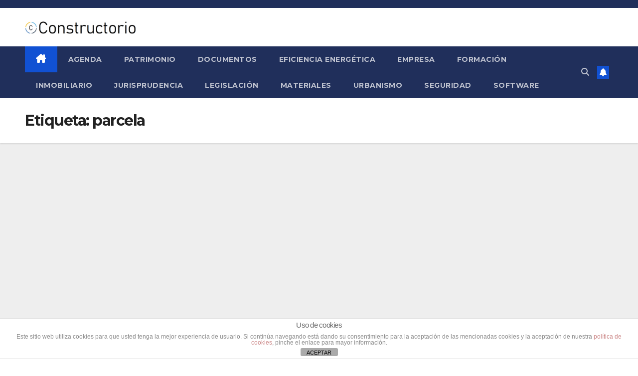

--- FILE ---
content_type: text/html; charset=utf-8
request_url: https://www.google.com/recaptcha/api2/aframe
body_size: 268
content:
<!DOCTYPE HTML><html><head><meta http-equiv="content-type" content="text/html; charset=UTF-8"></head><body><script nonce="Fs2HQ6mMGew4DKLSw2Jq7A">/** Anti-fraud and anti-abuse applications only. See google.com/recaptcha */ try{var clients={'sodar':'https://pagead2.googlesyndication.com/pagead/sodar?'};window.addEventListener("message",function(a){try{if(a.source===window.parent){var b=JSON.parse(a.data);var c=clients[b['id']];if(c){var d=document.createElement('img');d.src=c+b['params']+'&rc='+(localStorage.getItem("rc::a")?sessionStorage.getItem("rc::b"):"");window.document.body.appendChild(d);sessionStorage.setItem("rc::e",parseInt(sessionStorage.getItem("rc::e")||0)+1);localStorage.setItem("rc::h",'1769272148549');}}}catch(b){}});window.parent.postMessage("_grecaptcha_ready", "*");}catch(b){}</script></body></html>

--- FILE ---
content_type: application/javascript; charset=utf-8
request_url: https://fundingchoicesmessages.google.com/f/AGSKWxXb4pF80r3wDfDmChfzwxeN7fluOXnUnHbq1Gi1sWq9fljVjfKZ6Ejon4sZE25WIk0Gr2Pw9oRWFf09YFbC-GU92uF1C0LzI7z9Cc57D9PLKcb-pVge9_3_vF4JxtptIGaAi7kWF9TtnFRwMGtHrpNGuctEnFIS8czWP6vnmxHPqaPb2OAODXyuxzSX/_/banner.php_ad_heading./adtracker./ad_tab./atrads.
body_size: -1290
content:
window['b57a0a39-5214-4aac-8bc5-760031c032ed'] = true;